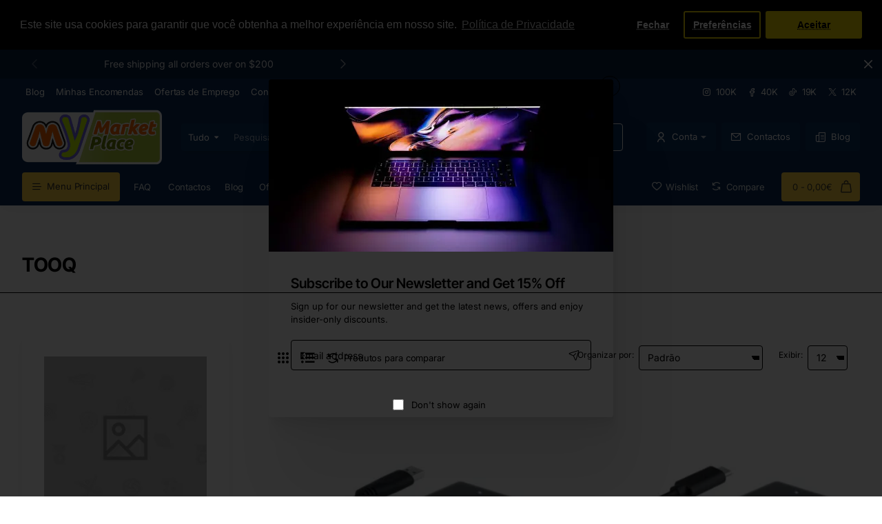

--- FILE ---
content_type: text/html; charset=utf-8
request_url: https://www.my-marketplace.pt/index.php?route=extension/module/isenselabs_gdpr/cookie_consent_bar
body_size: 2002
content:
 
	<!--Cookie Consent Bar by iSenseLabs GDPR Extension-->
	<script>
		window.dataLayer = window.dataLayer || [];
		function gtag(){dataLayer.push(arguments);}

		var analytics_cookies_disable = '_ga,_gid,_gat,__atuvc,__atuvs,__utma,__cfduid';
		var marketing_cookies_disable = '_gads,IDE,test_cookie,fr,tr,collect,GPS,PREF,BizoID';
		var disabled_cookie_sets = '';
		var url_variations = JSON.parse('[".www.my-marketplace.pt","www.my-marketplace.pt",".my-marketplace.pt","my-marketplace.pt"]');
		var disable_marketing = false;
		var disable_analytics = false;
		
		var set_gdpr_handlers = function(){
			 
			$('body').delegate('a.cc-btn.cc-allow', 'click', function(e) {
				$.get('https://www.my-marketplace.pt/index.php?route=extension/module/isenselabs_gdpr/accept_pp_from_ccb');
				var CookiesDisabled = '';
				CookiesDisabled = Cookies.get('cookieconsent_preferences_disabled');
				if (CookiesDisabled) {
					if (CookiesDisabled.indexOf('analytics') >= 0) disable_analytics = true;
					if (disabled_cookie_sets.indexOf('marketing') >= 0) disable_marketing = true;

					gtag('consent', 'update',{
						'ad_storage': disable_marketing ? 'denied' : 'granted',
						'ad_personalization': disable_marketing ? 'denied' : 'granted',
						'ad_user_data': disable_marketing ? 'denied' : 'granted',
						'analytics_storage': disable_analytics ? 'denied' : 'granted',
						'functionality_storage': 'granted',
						'personalization_storage': 'granted',
						'security_storage': 'granted'
					});

					if (typeof fbq !== 'undefined') {
						if (disable_marketing) {
							fbq('consent', 'revoke');
						} else {
							fbq('consent', 'grant');
						}
					}
				}
			});
						$('body').delegate('a.cc-btn.cc-dismiss', 'click', function(e) {
				 
					gtag('consent', 'update',{
						'ad_storage': 'granted',
						'ad_personalization': 'granted',
						'ad_user_data': 'granted',
						'analytics_storage': 'granted',
						'functionality_storage': 'granted',
						'personalization_storage': 'granted',
						'security_storage': 'granted'
					});
					if (typeof fbq !== 'undefined') { fbq('consent', 'grant'); }
				 
			});
			
			$('body').delegate('a.cc-btn-close-settings', 'click', function(e) {
				$('.cc-settings-view').fadeOut(100);
			});
			$('body').delegate('a.cc-btn-save-settings', 'click', function(e) {
				var cookie_text = '';
				if ($('input[name="cookie_isl_analytics"]:checked').length == 0) {
					cookie_text += 'analytics,';
				}
				if ($('input[name="cookie_isl_marketing"]:checked').length == 0) {
					cookie_text += 'marketing,';
				}
				Cookies.set('cookieconsent_preferences_disabled', cookie_text, { expires: 365 });
				$('.cc-settings-view').fadeToggle(100);
			});
		};
		
		function maintainCookies() {
			if (disabled_cookie_sets.indexOf('marketing') >= 0) disable_marketing = true;
			if (disabled_cookie_sets.indexOf('analytics') >= 0) disable_analytics = true;
			$.each(Cookies.get(), function(i, item) {
				if (disable_analytics && (analytics_cookies_disable.indexOf(i) >= 0)) {
					$.each(url_variations, function(ai, asite) {
						clearCookie(i,asite,'/');
					});
				}
				if (disable_marketing && (marketing_cookies_disable.indexOf(i) >= 0)) {
					$.each(url_variations, function(mi, msite) {
						clearCookie(i,msite,'/');
					});
				}
			});
			return true;
		}
		
		var cc_popup;
		$(document).ready(function(){
			cookieconsent.initialise({
			   
			   
			  "position": "top",
			  "static": true,
			   
			  "palette": {
				"popup": {
				  "background": "#000000",
				  "text": "#ffffff"
				},
				"button": {
				  "background": "#f1d600",
				  "text": "#000000"
				}
			  },
			  "type": "opt-in",
              "revokeBtn": "<div class='cc-revoke {{classes}}'>Cookie Bar</div>",
			   
			  "alwaysShow": false,  
			   
			   
			  "content": {
				"message": "Este site usa cookies para garantir que você obtenha a melhor experiência em nosso site.",
				"allow": "Aceitar",
				"dismiss": "Fechar",
				"settings": "Preferências",
				 
				"link": "Política de Privacidade",
				"href": "https://www.my-marketplace.pt/index.php?route=information/information&amp;information_id=3"
				 
			  }
			}, function (popup) {
				cc_popup = popup;
			}, function (err) {
				console.log(err);
			});
			
			var html_cookie_settings = '<div id="cookieconsent:settings" class="cc-settings-view"><div class="cc-settings-dialog"><span class="cookie_settings_header">Escolha o tipo de cookies que você aceita usar</span><br /><br /><label><input type="checkbox" checked="checked" disabled="disabled" value="functional" /> Cookies estritamente necessários</label><br />Esses cookies são necessários para o funcionamento do site e não podem ser desativados. Esses cookies são definidos apenas em resposta a ações feitas por você, como idioma, moeda, sessão de login, preferências de privacidade. Você pode configurar seu navegador para bloquear esses cookies, mas nosso site pode não funcionar.<br /><br /><label><input type="checkbox" checked="checked" name="cookie_isl_analytics" value="analytics" /> Análise e estatísticas</label><br />Esses cookies nos permitem medir o tráfego de visitantes e ver as fontes de tráfego, coletando informações em conjuntos de dados. Eles também nos ajudam a entender quais produtos e ações são mais populares do que outros.<br /><br /><label><input type="checkbox" checked="checked" name="cookie_isl_marketing" value="marketing" /> Marketing e Retargeting</label><br />Esses cookies geralmente são definidos por nossos parceiros de marketing e publicidade. Eles podem ser usados por eles para criar um perfil de seu interesse e, posteriormente, mostrar anúncios relevantes. Se você não permitir esses cookies, não verá anúncios direcionados aos seus interesses.<br /><br /><div class="cc-compliance cc-highlight"><a class="cc-btn cc-btn-close-settings">Fechar</a>&nbsp;&nbsp;<a class="cc-btn cc-btn-save-settings">Salvar alterações</a></div></div></div>';
			$('body').append(html_cookie_settings);
			set_gdpr_handlers();
			maintainCookies();
		});

	</script>
	
	<style>.cc-btn {}
.cc-dismiss {}
.cc-settings {}
.cc-allow {}
.cc-message {}
.cc-link {}
.cc-window {}
.cc-close {}
.cc-revoke {}
.cc-settings-view {}
.cc-settings-dialog {}
.cc-btn-close-settings {}
.cc-btn-save-settings {}div.cc-window {opacity:1}</style>

--- FILE ---
content_type: text/css
request_url: https://www.my-marketplace.pt/catalog/view/javascript/me_bundle/style.css?v=c41fedf8
body_size: 942
content:
.me_bundle {
	background: #f7f7f7;
    border: 1px solid #ddd;
    border-radius: 10px;
    padding: 20px;
    margin-bottom: 30px;
}
.me_bundle_desc h3 {
	margin-top: 0;
}
.me_bundle_product {
	display: flex;
}
.me_bundle_product_thumb {
	flex: 50%;
    text-align: center;
    background: #fff;
    position: relative;
    border-radius: 10px;
    margin-bottom: 20px;
    margin-top: 10px;
    padding: 10px;
    margin-right: 10px;
    border: 1px solid #eee;
}
.me_bundle_product_thumb:last-child {
	margin-right: 0;
}
.me_bundle_product_thumb h4 {
    font-weight: bold;
    font-size: 13px;
}
.me_bundle_plus:before {
	content: "+";
	position: absolute;
	width: 40px;
    height: 40px;
    font-size: 30px;
    background: #2f2f2f;
    color: #fff;
    border-radius: 50%;
    display: flex;
    align-items: center;
    justify-content: center;
    transform: translate(-50%,-50%);
    top: 50%;
    left: -5px;
}
.me_bundle_total_price {
	display: flex;
	gap: 10px;
	margin-bottom: 10px;
}
.me_bundle_total_price div {
	/*flex: 1 0 auto;*/
	width: 100%;
    max-width: calc(25% - 5px);
}

.me_bundle_div {
	background: #fff;
	border-radius: 4px;
	padding: 5px;
	font-weight: 600;
	border: 1px solid #eee;
	text-align: center;
	font-size: 17px;
}
.me_bundle_div:last-child {
	margin-right: 0;
}

.me_bundle_total {
	color: red;
}
.me_bundle_save {
	color: green;
}
.me_bundle_price {
	color: #000;
}
.me_bundle_cart .btn-primary.btn {
	padding: 10px 12px!important;
    font-size: 20px!important;
    line-height: 40px!important;
}
.me_bundle_cart .btn i {
	font-size: 20px;
}
.me_bundle_product_thumb .price {
	color: #444;
	font-size: 14px;
}
.me_bundle_product_thumb .price-new {
	font-weight: 600;
}
.me_bundle_product_thumb .price-old {
	color: #999;
	text-decoration: line-through;
	margin-left: 10px;
}
.me_bundle_product_thumb .price-tax {
	color: #999;
	font-size: 12px;
	display: block;
}
.mebundleclockdiv{
    font-family: sans-serif;
    color: #2f2f2f;
    font-weight: 100;
    text-align: center;
    font-size: 20px;
    float: right;
}

.mebundleclockdiv > div{
    padding: 5px 8px;
    display: inline-block;
      border-radius: 3px;
    background: rgba(221,14,28,1);
    color: #fff;
    border: 1px solid rgba(221,14,28,1);
}

.mebundleclockdiv div > span{
    padding: 0;
    display: inline-block;
    float: left;
}

.mesmalltext{
    float: right;
}
.dcaption{
	padding:10px;
}
.btn-bundle-option,.btn-bundle-option:hover {
	background: #f89406;
    color: #fff;
    padding: 5px 8px;
    border-radius: 4px;
    font-weight: 600;
    margin-bottom: 5px;
    display: inline-block;
    cursor: pointer;
}
.me_bundle .alert {
	margin-bottom: 0;
}

.bundle-subcategory li a {
	display: block;
	border: 1px solid #ddd;
	border-radius: 4px;
	padding: 5px;
	color: #2f2f2f;
	font-weight: 600;
}
.me_bundle_product_thumb.swiper-slide {
	flex:none;
	margin:0;
	margin-bottom: 20px;
    margin-top: 10px;
}
.me_bundle_product.swiper-viewport {
	border: none;
    background: none;
    box-shadow:none;
    margin:0;
} 
@media(max-width: 767px) {
	.me_bundle_product {
    	display: block;
	}
	.me_bundle_total_price {
		display: block;
	}
	.me_bundle_total_price div {
		max-width: 100%;
		margin-bottom: 10px;
	}
	.me_bundle_plus:before {
	    transform: translate(-50%,-50%);
	    top: -12px;
	    left: 50%;
	    right: 50%;
	}
	.me_bundle {
		text-align: center;
	}
	.mebundleclockdiv {
		float: none;
	}
	.me_bundle_product.swiper-viewport .me_bundle_plus:before {
		transform:translateY(-50%);
		top: 35%;
        left: -30px;
        right: auto;
	}
}
.bundle-dis-label {
	width: 60px;
    background: rgba(221, 14, 28, 1);
    color: #fff;
    border-radius: 4px;
    position: absolute;
    right: 5px;
    top: 5px;
}
#me-bundle-product-options .checkbox {
	width:auto;
}

--- FILE ---
content_type: text/css
request_url: https://www.my-marketplace.pt/catalog/view/theme/default/flipbook_assets/css/flipbookeasy.min.css
body_size: 4962
content:
.feasy-abs-center{top:50%;left:50%;position:absolute;-webkit-transform:translate(-50%,-50%);-moz-transform:translate(-50%,-50%);-ms-transform:translate(-50%,-50%);transform:translate(-50%,-50%)}.feasy-abs-h-center{position:absolute;left:50%;-webkit-transform:translate(-50%);-moz-transform:translate(-50%);-ms-transform:translate(-50%);transform:translate(-50%)}.feasy-container{min-height:320px;background:no-repeat 50%;background-size:cover;width:100%;position:relative;image-rendering:auto;direction:ltr}.feasy-container.feasy-transparent:not(.feasy-fullscreen){background:transparent!important}.feasy-container.feasy-custom-fullscreen.feasy-fullscreen{position:fixed!important;top:0!important;left:0!important;right:0!important;bottom:0!important;margin:0!important;border:0!important;z-index:999999}.feasy-container .loading-info{position:absolute;top:100%;margin-top:20px;margin-left:5px;padding:6px 20px;background-color:rgba(0,0,0,.09);font-style:italic;border-radius:5px;font-size:11px;max-height:30px;color:#fff;max-width:200px;transform:translateX(-50%);-moz-transform:translateX(-50%);-ms-transform:translateX(-50%);-webkit-transform:translateX(-50%);left:50%;opacity:.7;transition:0.3s top ease;-webkit-transition:0.3s top ease}.loading-info.feasy-old-browser{color:gray;background-color:white;opacity:.9;text-align:center;max-height:none}.loading-info.feasy-old-browser a{font-weight:700;font-style:normal;text-transform:uppercase;color:#2196F3;display:block;text-decoration:underline;margin:10px 0 0}.feasy-container.feasy-init .loading-info{top:50%}.feasy-3dcanvas{position:absolute;z-index:1;right:0}.feasy-rtl .feasy-3dcanvas{right:auto;right:initial;left:0}.feasy-container a{outline:none;text-decoration:none;box-shadow:none}.feasy-container.feasy-zoom-enabled canvas.feasy-3dcanvas,.feasy-container.feasy-zoom-enabled .feasy-book-stage{cursor:move;cursor:-webkit-grab}.feasy-container:before,.feasy-container:after{content:" ";transition:0.3s 0.1s opacity;-webkit-transition:0.3s 0.1s opacity;opacity:0;height:50px;width:50px;left:50%;top:50%;font-size:12px;margin:-45px -25px -25px;box-sizing:border-box;position:absolute;pointer-events:none}.feasy-container.feasy-loading:before,.feasy-container.feasy-loading:after{content:" ";z-index:100;opacity:1}.feasy-container.feasy-loading:after{content:" ";background-image:url(../images/loading.gif);background-repeat:no-repeat;background-size:32px;background-position:50%}.feasy-container.feasy-loading:before{background-color:white;-webkit-border-radius:50px;-moz-border-radius:50px;border-radius:50px;border:1px solid rgba(150,150,150,.2)}.feasy-book-stage{position:absolute;overflow:hidden;right:0;bottom:0;z-index:1;top:0;left:0;filter:blur(0);-webkit-filter:blur(0);padding:30px 50px 70px}.feasy-container.feasy-xs .feasy-book-stage{padding-left:20px;padding-right:20px}.feasy-container.feasy-sidemenu-open .feasy-book-stage{padding-left:230px;padding-right:10px}.feasy-container.feasy-sidemenu-open>.feasy-ui-btn.feasy-ui-prev{left:220px}.feasy-rtl.feasy-container.feasy-sidemenu-open>.feasy-ui-btn.feasy-ui-prev{left:0}.feasy-rtl.feasy-container.feasy-sidemenu-open>.feasy-ui-btn.feasy-ui-next{right:220px}.feasy-book-stage.feasy-zoom-enabled{cursor:move}.feasy-page-front:before,.feasy-page-back:before{content:" "}.feasy-book-page .feasy-page-front:before{background-image:-webkit-linear-gradient(right,rgba(0,0,0,.25),rgba(0,0,0,.2) 10%,rgba(0,0,0,.15) 25%,rgba(0,0,0,0) 70%);background-image:-moz-linear-gradient(right,rgba(0,0,0,.25),rgba(0,0,0,.2) 10%,rgba(0,0,0,.15) 25%,rgba(0,0,0,0) 70%);background-image:-ms-linear-gradient(right,rgba(0,0,0,.25),rgba(0,0,0,.2) 10%,rgba(0,0,0,.15) 25%,rgba(0,0,0,0) 70%)}.feasy-book-page .feasy-page-back:before{background-image:-webkit-linear-gradient(left,rgba(0,0,0,.25),rgba(0,0,0,.15) 15%,rgba(255,255,255,.07),rgba(255,255,255,0));background-image:-moz-linear-gradient(left,rgba(0,0,0,.25),rgba(0,0,0,.15) 15%,rgba(255,255,255,.07),rgba(255,255,255,0));background-image:-ms-linear-gradient(left,rgba(0,0,0,.25),rgba(0,0,0,.15) 15%,rgba(255,255,255,.07),rgba(255,255,255,0))}.feasy-book-wrapper,.feasy-page-wrapper,.feasy-book-page,.feasy-page-content,.feasy-page-front:before,.feasy-page-wrapper:after,.feasy-page-back:before,.feasy-page-content:after,.feasy-page-effects,.feasy-page-effects:before,.feasy-page-effects{position:absolute;height:100%;display:block;top:0}.feasy-page-content,.feasy-book-page{width:100%}.feasy-book-wrapper{position:relative;margin:0 auto;transition:0.3s left;-webkit-transition:0.3s left;left:0}.feasy-zoom-enabled .feasy-book-wrapper{transition:none;-webkit-transition:none}.feasy-loading.feasy-container .feasy-book-wrapper{left:100%}.feasy-book-wrapper.close-right{left:25%}.feasy-book-wrapper.close-left{left:-25%}.feasy-book-shadow{position:absolute;z-index:-1;height:100%;-webkit-box-shadow:0 0 10px rgba(0,0,0,.3);-moz-box-shadow:0 0 10px rgba(0,0,0,.3);-ms-box-shadow:0 0 10px rgba(0,0,0,.3);box-shadow:0 0 10px rgba(0,0,0,.3)}.feasy-book-wrapper .feasy-book-side-buttons{position:absolute;left:100%;width:40px;opacity:.3;height:100%;cursor:pointer;z-index:30;-webkit-border-radius:0 20px 20px 0;-moz-border-radius:0 20px 20px 0;border-radius:0 20px 20px 0}.feasy-book-prev-button.feasy-book-side-buttons{-webkit-border-radius:20px 0 0 20px;-moz-border-radius:20px 0 0 20px;border-radius:20px 0 0 20px}.feasy-book-wrapper .feasy-book-side-buttons:hover{opacity:.5;background-color:rgba(0,0,0,.18)}.feasy-book-wrapper .feasy-book-prev-button{right:100%;left:auto;left:initial}.feasy-book-wrapper .feasy-book-side-buttons:before{position:absolute;font-size:30px;-webkit-transform:translate(-50%,-50%);-moz-transform:translate(-50%,-50%);-ms-transform:translate(-50%,-50%);transform:translate(-50%,-50%);left:50%;top:50%}.feasy-page-wrapper{overflow:hidden}.feasy-hard-page .feasy-page-wrapper{width:100%!important;height:100%!important;overflow:visible;transform-style:preserve-3d;-webkit-transform-origin:0 50% 0;-moz-transform-origin:0 50% 0;-ms-transform-origin:0 50% 0;transform-origin:0 50% 0}.feasy-book-page.feasy-flipping,.feasy-book-page.feasy-folding{box-shadow:-2px 0 10px rgba(0,0,0,0)}.feasy-book-page.feasy-left-side{left:0;-webkit-transform-origin:right;-moz-transform-origin:right;-ms-transform-origin:right;transform-origin:right}.feasy-book-page.feasy-right-side{left:50%;-webkit-transform-origin:left;-moz-transform-origin:left;-ms-transform-origin:left;transform-origin:left}.feasy-book-page.feasy-right-side + .feasy-page-wrapper.feasy-right-side{z-index:-1}.feasy-book-page .feasy-page-front,.feasy-book-page .feasy-page-back{width:100%;background-size:100.5% 100%;background-size:100% 100%;height:100%;background-color:white;position:absolute;box-sizing:border-box}.feasy-page-back>canvas,.feasy-page-front>canvas{width:100%;position:relative;z-index:-1}.feasy-quick-turn:before{opacity:0}.feasy-book-page.feasy-flipping.feasy-left-side:before{background-image:-webkit-linear-gradient(left,rgba(0,0,0,0),rgba(0,0,0,.1));background-image:-moz-linear-gradient(left,rgba(0,0,0,0),rgba(0,0,0,.1));width:10px;left:-10px}.feasy-book-page{width:50%}.feasy-book-page.feasy-flipping,.feasy-book-page.feasy-folding{z-index:200!important}.feasy-page-content{background-size:100.25%!important;background-repeat:no-repeat!important;transition-property:transform;-webkit-transition-property:-webkit-transform;width:100%;overflow:hidden}.feasy-book-page.feasy-left-side .feasy-page-front{z-index:2}.feasy-book-page.feasy-left-side .feasy-page-back{z-index:1}.feasy-book-page.feasy-left-side.feasy-folding:not(.feasy-hard-page) .feasy-page-back{z-index:3}.feasy-book-page.feasy-right-side .feasy-page-front{top:0;left:0;z-index:0}.feasy-book-page,.feasy-page-front,.feasy-page-back,.feasy-page-fold-inner-shadow,.feasy-page-fold-outer-shadow,.feasy-page-wrapper{position:absolute;-webkit-transform-origin:0 0 0;-moz-transform-origin:0 0 0;-ms-transform-origin:0 0 0;transform-origin:0 0 0}.feasy-page-front,.feasy-page-back{overflow:hidden}.feasy-page-fold-outer-shadow{z-index:-1;width:100%;height:100%}.feasy-page-fold-inner-shadow{position:absolute;z-index:5;display:none}.feasy-book-page.feasy-folding .feasy-page-fold-inner-shadow{display:block}.feasy-book-page.feasy-right-side .feasy-page-back{left:0;z-index:1}.feasy-book-page.feasy-right-side.feasy-folding .feasy-page-front{z-index:2}.feasy-page-wrapper.feasy-right-side .feasy-page-back{left:100%;z-index:1;overflow:hidden}.feasy-hard-page .feasy-page-front,.feasy-hard-page .feasy-page-back{-webkit-backface-visibility:hidden;-moz-backface-visibility:hidden;-ms-backface-visibility:hidden;backface-visibility:hidden}.feasy-hard-page.feasy-right-side .feasy-page-front{-webkit-transform-origin:right 50%;-moz-transform-origin:right 50%;-ms-transform-origin:right 50%;transform-origin:right 50%;z-index:3!important}.feasy-hard-page.feasy-left-side .feasy-page-front{-webkit-transform-origin:right 50%;-moz-transform-origin:right 50%;-ms-transform-origin:right 50%;transform-origin:right 50%}.feasy-hard-page.feasy-right-side .feasy-page-back{-webkit-transform-origin:left 50%;-moz-transform-origin:left 50%;-ms-transform-origin:left 50%;transform-origin:left 50%;z-index:3}.feasy-hard-page.feasy-left-side .feasy-page-back{-webkit-transform-origin:left 50%;-moz-transform-origin:left 50%;-ms-transform-origin:left 50%;transform-origin:left 50%}.feasy-page-front:before,.feasy-page-back:before{width:20%;z-index:5;pointer-events:none}.feasy-page-front:before{right:0}.feasy-page-wrapper.feasy-right-side.feasy-flipping{z-index:4}.feasy-ui{height:60px;padding:20px 16px 0}.feasy-ui-wrapper,.feasy-ui-btn{color:#888;vertical-align:top;background-color:#f7f7f7;box-sizing:border-box;text-align:center}.feasy-ui-wrapper{box-shadow:0 1px 4px rgba(0,0,0,.3);background-color:#f7f7f7;position:absolute}.feasy-share-wrapper{z-index:2;position:absolute;top:0;bottom:0;right:0;left:0;background-color:rgba(0,0,0,.35);display:none}.feasy-share-box{position:absolute;top:50%;width:280px;-webkit-transform:translateX(-50%) translateY(-50%);-moz-transform:translateX(-50%) translateY(-50%);-ms-transform:translateX(-50%) translateY(-50%);transform:translateX(-50%) translateY(-50%);left:50%;background-color:#fff;border-radius:10px;padding:10px 15px 5px;text-align:center}span.feasy-share-title{color:#777;margin-bottom:10px;display:block}.feasy-share-url{background-color:#fff;height:60px;color:#666;padding:2px 5px;-webkit-border-radius:5px;-moz-border-radius:5px;border-radius:5px;width:100%;font-size:12px;box-sizing:border-box;margin-bottom:0}.feasy-share-button{display:inline-block;text-align:center;cursor:pointer;-webkit-border-radius:50%;-moz-border-radius:50%;border-radius:50%;padding:10px;margin:3px;color:#aaa}.feasy-share-button:hover{color:#444}.feasy-ui-btn{position:relative;width:35px;right:0;height:40px;font-size:17px;cursor:pointer;z-index:2;display:inline-block;padding:12px 5px;line-height:1}.feasy-floating .feasy-ui-controls>.feasy-ui-btn:first-child{border-radius:5px 0 0 5px}.feasy-floating .feasy-ui-controls>.feasy-ui-btn:last-child{border-radius:0 5px 5px 0}.feasy-ui-btn:before{box-sizing:border-box}.feasy-ui-thumbnail,.feasy-ui-share,.feasy-ui-outline,.feasy-ui-help,.feasy-ui-sound{float:left}.feasy-ui-btn:hover{color:#00ACCE}.feasy-ui-btn.disabled,.feasy-ui-btn.disabled:hover{color:#ccc}.feasy-ui-page{padding:8px 5px 2px;font-size:12px;width:auto;width:50px;margin:0 0;border-radius:0;background-color:rgba(0,0,0,.03)}.feasy-ui-page input{width:100%;background-color:transparent;height:25px;margin:0;padding:0!important;border:1px solid rgb(143,143,143);text-align:center;vertical-align:top;color:transparent;font-size:14px;top:0;box-sizing:border-box;z-index:-1;display:inline-block;opacity:0}.feasy-ui-page input:focus{z-index:2;opacity:1;color:inherit}.feasy-ui-page input:focus + label{opacity:0;display:none}.feasy-ui-page label{position:absolute;height:30px;width:100%;display:block;top:0;padding-top:14px;line-height:1.1em;color:#999;font-size:13px;font-weight:400;left:0;cursor:pointer;background-color:transparent;z-index:1;box-sizing:border-box}.feasy-ui-share{float:left}.feasy-ui-fullscreen{bottom:0}.feasy-ui-zoom{top:24px;height:60px;right:24px;width:30px;display:none;-webkit-border-radius:3px;-moz-border-radius:3px;border-radius:3px}.feasy-ui-sidemenu-close{position:absolute;top:10px;right:-32px;font-size:14px;width:32px;height:35px;cursor:pointer;padding:10px 0;background:inherit;border-radius:0 5px 5px 0;z-index:-1;transition:0.5s ease;-webkit-transition:0.5s ease}.feasy-ui-controls{bottom:0;width:100%;height:40px;padding:0;-webkit-touch-callout:none;-webkit-user-select:none;-moz-user-select:none;-ms-user-select:none;user-select:none;z-index:4;display:block}.feasy-floating .feasy-ui-controls{bottom:10px;width:auto;width:intial;-webkit-transform:translateX(-50%);-moz-transform:translateX(-50%);-ms-transform:translateX(-50%);transform:translateX(-50%);left:50%;margin:0 auto;display:table;display:flex;border-radius:5px}.feasy-floating.feasy-controls-top .feasy-ui-controls{bottom:auto;bottom:intial;top:10px}.feasy-floating.feasy-controls-hide .feasy-ui-controls{display:none}.feasy-ui-wrapper.feasy-ui-controls .feasy-ui-btn{float:none}.feasy-ui-size{bottom:24px;height:60px;right:24px}.feasy-ui-zoom:before,.feasy-ui-size:before{height:0;border-bottom:1px solid;content:" ";right:5px;opacity:.3;display:block;position:absolute;top:30px;left:5px;z-index:2}.feasy-ui-zoomin{top:0}.feasy-ui-zoomout{bottom:0}.feasy-ui-next{right:24px;right:0;border-radius:0}.feasy-container.feasy-floating>.feasy-ui-next{right:8px}.feasy-container.feasy-floating>.feasy-ui-prev{left:2px}.feasy-container>.feasy-ui-next,.feasy-container>.feasy-ui-prev{margin-top:-5px;-webkit-transform:translateY(-50%);-moz-transform:translateY(-50%);-ms-transform:translateY(-50%);transform:translateY(-50%);top:50%;position:absolute;opacity:.3;background-color:transparent;height:auto;height:initial;font-size:36px;color:#000;width:auto;text-align:center;width:initial}.feasy-container>.feasy-ui-next:hover,.feasy-container>.feasy-ui-prev:hover{opacity:.7}.feasy-container.feasy-floating>.feasy-ui-next,.feasy-container.feasy-floating>.feasy-ui-prev{border-radius:50%;width:40px}.feasy-ui-prev{left:0;right:auto;border-radius:0}.feasy-ui-alt{position:relative!important;right:auto;right:initial;left:auto;left:initial;box-shadow:none!important}.feasy-ui-alt.feasy-ui-next{border-right:1px solid #ddd}.feasy-ui-btn.feasy-active{color:#00ACCE;background-color:#e7e7e7}.feasy-ui-fit{display:none}.feasy-ui-zoomin,.feasy-ui-zoomout,.feasy-ui-fullscreen,.feasy-ui-more{float:right}.feasy-ui-fit{top:0}.feasy-ui-more .more-container{display:none;position:absolute;bottom:100%;margin-bottom:8px!important;right:10px;background-color:#f7f7f7;z-index:20;border-radius:5px;box-shadow:0 -1px 3px rgba(0,0,0,.2)}.feasy-controls-top .feasy-ui-more .more-container{bottom:auto;bottom:initial;margin-top:8px!important;top:100%;box-shadow:0 1px 3px rgba(0,0,0,.2)}.more-container:before{content:" ";position:absolute;border:solid transparent;border-width:7px;border-top-color:#eee;height:0;width:0;bottom:-14px;right:13px;margin-right:-8px;pointer-events:none}.feasy-controls-top .more-container:before{border:solid transparent;border-bottom-color:#eee;border-width:7px;top:-14px}.more-container .feasy-ui-btn{width:auto;width:initial;width:170px;text-align:left;padding:8px 10px;height:36px;border-top:1px solid #e4e4e4;border-radius:0}.more-container .feasy-ui-btn:hover{background-color:#eee}.more-container>.feasy-ui-btn:first-child{border-radius:5px;border-top:none}.more-container>.feasy-ui-btn:last-child{border-radius:0 0 5px 5px}.more-container .feasy-ui-btn:before{position:absolute;top:11px;font-size:14px}.feasy-ui-btn span{display:none}.more-container .feasy-ui-btn span{font-size:12px;padding-left:20px;vertical-align:middle;display:inline-block}.feasy-ui-more.feasy-active .more-container{display:block}.annotationLayer section,.annotationDiv section,.customLinkAnnotation,.customHtmlAnnotation,.customVideoAnnotation,.linkAnnotation,.highlightAnnotation,.popupAnnotation{position:absolute;z-index:5;cursor:pointer;pointer-events:all}.annotationDiv .popupWrapper{position:absolute;width:20em}.annotationDiv .popup{position:absolute;z-index:200;max-width:20em;background-color:#FF9;box-shadow:0 2px 5px #333;border-radius:2px;padding:.6em;margin-left:5px;cursor:pointer;word-wrap:break-word}.annotationDiv .popup h1{font-size:1em;border-bottom:1px solid #000;padding-bottom:.2em}.annotationDiv .popup p{padding-top:.2em}.annotationDiv .highlightAnnotation,.annotationDiv .underlineAnnotation,.annotationDiv .squigglyAnnotation,.annotationDiv .strikeoutAnnotation,.annotationDiv .fileAttachmentAnnotation{cursor:pointer}.annotationDiv .textAnnotation img{position:absolute;cursor:pointer}section.linkAnnotation a{display:block;height:100%}section.linkAnnotation a,a.linkAnnotation,a.customLinkAnnotation,.customHtmlAnnotation,.customVideoAnnotation{background-color:transparent;background-color:rgb(255,255,0);opacity:.1}section.linkAnnotation a:hover,a.linkAnnotation:hover,.highlightAnnotation:hover,a.customLinkAnnotation:hover{opacity:.4;border-color:transparent;background-color:#2196F3}.annotationDiv{position:absolute;top:0;left:0;bottom:0;right:0;overflow:hidden}section.linkAnnotation a .annotationLayer>a{display:block;position:absolute;height:100%;cursor:pointer;box-sizing:border-box}.feasy-page-loading:after,.feasy-page-loading:before{content:" ";height:44px;width:44px;position:absolute;top:50%;left:50%;margin:-22px -22px}.feasy-page-loading:before{background-color:white;-webkit-border-radius:50px;-moz-border-radius:50px;border-radius:50px;box-sizing:border-box}.feasy-page-loading:after{background-image:url(../images/loading.gif);background-repeat:no-repeat;background-position:center;background-size:22px}.feasy-thumb-container .feasy-vrow{height:124px;left:0;width:90%;margin:10px auto;background-position:50%;cursor:pointer;background-repeat:no-repeat;right:0;border-radius:5px}.feasy-thumb-container .feasy-vrow:before{content:"";background-image:url(../images/loading.gif);background-size:22px;height:22px;width:22px;display:block;top:60px;margin:0 auto;position:relative;z-index:0}.feasy-thumb-container .feasy-vrow:hover{background-color:#bbb}.feasy-floating .feasy-thumb-container .feasy-vrow:hover{background-color:#ccc;opacity:1}.feasy-thumb-container .feasy-vrow.feasy-thumb-loaded{background-size:contain}.feasy-thumb-container .feasy-vrow.feasy-thumb-loaded:before{display:none}.feasy-vrow>div{height:20px;background-color:rgba(170,170,170,.54);width:40px;margin:0 auto}.feasy-sidemenu{float:left;width:220px;height:auto!important;position:absolute!important;top:0;z-index:3;transition:0.5s transform ease;-webkit-transition:0.5s -webkit-transform ease;transform:translateX(-100%);-webkit-transform:translateX(-100%);-moz-transform:translateX(-100%);-ms-transform:translateX(-100%);left:-50px;background-color:rgba(238,238,238,.9)}.feasy-rtl .feasy-sidemenu{left:auto;left:initial;transform:translateX(100%);-webkit-transform:translateX(100%);-moz-transform:translateX(100%);-ms-transform:translateX(100%);right:-50px;direction:rtl}.feasy-thumb-container{text-align:center}.feasy-outline-container{color:#666;font-size:12px}.feasy-outline-wrapper,.feasy-thumb-wrapper{position:absolute!important;top:0;bottom:0;left:0;right:0;height:auto!important;box-shadow:1px 0 4px rgba(102,102,102,.38)}.feasy-outline-wrapper{overflow:auto;padding:10px 10px 5px 10px}.feasy-floating .feasy-outline-container,.feasy-floating .feasy-thumb-container{bottom:0}.feasy-sidemenu.feasy-sidemenu-visible{display:block;transform:translateX(0);-ms-transform:translateX(0);-moz-transform:translateX(0);-webkit-transform:translateX(0);left:0}.feasy-outline-toggle{cursor:pointer;float:left;width:18px;padding:5px 0;margin-left:-18px;text-align:center}.feasy-outline-toggle.feasy-outlines-hidden~.feasy-outline-items{display:none}.feasy-outline-items>.feasy-outline-item{margin-left:18px}.feasy-outline-item a:hover,.feasy-outline-toggle:hover{background-color:#e7e7e7}.feasy-outline-item a{color:inherit!important;text-decoration:none!important;display:block;padding:5px 0 5px 5px;overflow:hidden;text-overflow:ellipsis;border:none!important;box-shadow:none!important}.feasy-outline-toggle:before{content:"\e64b";font-size:10px;font-family:'themify'}.feasy-outline-toggle.feasy-outlines-hidden:before{content:"\e649"}.feasy-lightbox-wrapper{position:fixed!important;top:0;bottom:0;right:0;height:auto!important;left:0;background-color:white;z-index:99999}.feasy-lightbox-controls{float:right;padding:5px;z-index:1000;position:relative}.feasy-lightbox-close{float:right;height:40px;text-align:center;font-size:50px;cursor:pointer;color:#444;border-radius:50%;border-color:transparent;width:40px;background-color:transparent;transition:0.2s;-webkit-transition:0.2s}.feasy-lightbox-close:hover{color:white;background-color:rgba(0,0,0,.21);border-color:black}.feasy-lightbox-close:before{top:50%;position:absolute;-webkit-transform:translate(-50%,-50%);-moz-transform:translate(-50%,-50%);-ms-transform:translate(-50%,-50%);transform:translate(-50%,-50%);left:50%;font-size:24px}.feasy-lightbox-wrapper .feasy-container{position:absolute!important;width:100%;top:0;bottom:0;height:auto!important}.feasy-container.feasy-xs .feasy-ui-controls .feasy-ui-btn.feasy-ui-page{display:none!important}._feasy_button,._feasy_thumb{-webkit-box-sizing:border-box;-moz-box-sizing:border-box;box-sizing:border-box;display:inline-block;position:relative;cursor:pointer}._feasy_button{padding:5px 15px;background-color:#444;background:#0085ba;color:white;font-size:14px;border-color:#0073aa #006799 #006799;cursor:pointer;border-width:1px;border-style:solid;-webkit-appearance:none;-webkit-border-radius:3px;border-radius:3px;white-space:nowrap}._feasy_thumb{border:none;width:200px;height:250px;text-align:center}._feasy_thumb{cursor:pointer;box-shadow:0 1px 2px rgba(0,0,0,.22);display:inline-block;-webkit-transform-style:flat;-moz-transform-style:preserve-3d;transform-style:preserve-3d;box-sizing:border-box;-webkit-transition:0.2s;margin:30px 10px 10px;-moz-perspective:1200px;perspective:1200px}._feasy_books ._feasy_thumb,._feasy_books .feasy-dummy{width:140px;height:200px;text-align:center;display:inline-block;position:relative;margin:20px 10px;vertical-align:top}._feasy_thumb[thumbtype="img"]{height:auto}._feasy_thumb[thumbtype="img"] img{width:100%}._feasy_book-cover{background-size:100% 100%;height:100%;width:100%;-webkit-transform-origin:left;transform-origin:left;top:0;background-color:#eee;position:absolute;overflow:hidden;-webkit-transition:0.3s;-moz-transition:0.3s;-ms-transition:0.3s;box-shadow:0 1px 2px rgba(0,0,0,.22)}._feasy_thumb ._feasy_book-title{bottom:-100%;position:absolute;width:100%;left:0;padding:5px;font-size:12px;background:rgba(1,163,163,.87);background:rgba(60,60,60,.8);box-sizing:border-box;display:block;color:white;transition:0.4s;-webkit-transition:0.4s;opacity:0}._feasy_thumb ._feasy_book-tag{float:left;padding:0 4px 20px;background-color:rgba(0,0,0,.26);text-transform:uppercase;font-size:10px;margin:-15px 0 0 2px;z-index:-1;color:rgba(255,255,255,.8);position:relative}._feasy_thumb:hover ._feasy_book-title,._feasy_thumb-not-found ._feasy_book-title{opacity:1;bottom:0}._feasy_thumb:hover ._feasy_book-cover{-webkit-transform:rotateY(-20deg) rotateZ(0deg);-moz-transform:rotateY(-20deg) rotateZ(0deg);-ms-transform:rotateY(-20deg) rotateZ(0deg);transform:rotateY(-20deg) rotateZ(0deg);box-shadow:3px 0 12px rgba(0,0,0,.6)}.feasy-webkit ._feasy_thumb:hover ._feasy_book-cover{-webkit-transform:none;-moz-transform:none;-ms-transform:none;transform:none;box-shadow:1px 0 12px rgba(0,0,0,.6)}._feasy_books{max-width:960px;margin:0 auto;text-align:center;position:relative;z-index:1;padding:20px 5px 150px}._feasy_books-break{color:rgba(255,255,255,.3);font-size:14px;letter-spacing:1px;font-weight:600;margin-top:25px;text-transform:uppercase}._feasy_books-break:after{content:" ";bottom:0;width:50px;height:1px;background-color:rgba(255,255,255,.24);display:block;margin:10px auto}.feasy-page-wrapper{-webkit-transform:translateZ(0);-moz-transform:translateZ(0);-ms-transform:translateZ(0);transform:translateZ(0)}.feasy-container ::-webkit-scrollbar{width:8px}.feasy-container ::-webkit-scrollbar-button{height:8px}.feasy-container ::-webkit-scrollbar-thumb{background:rgba(0,0,0,.3);border:0 none #fff;border-radius:100px}.feasy-container ::-webkit-scrollbar-thumb:hover{background:rgba(0,0,0,.5)}.feasy-container ::-webkit-scrollbar-thumb:active{background:rgba(0,0,0,.5)}.feasy-container ::-webkit-scrollbar-track{background:rgba(0,0,0,.2);border:0 none #fff;border-radius:100px}.feasy-container ::-webkit-scrollbar-track:hover{background:rgba(0,0,0,.2)}.feasy-container ::-webkit-scrollbar-track:active{background:rgba(0,0,0,.15)}.feasy-container ::-webkit-scrollbar-corner{background:transparent}.feasy-skipTransition{-webkit-transition:none!important;-moz-transition:none!important;-ms-transition:none!important;transition:none!important}.feasy-container.feasy-fullscreen{height:100%!important;max-height:100%!important;width:100%!important;max-width:100%!important}.feasy-container.feasy-double-internal .feasy-page-front{background-position:left;background-size:cover}.feasy-container.feasy-double-internal .feasy-page-back{background-position:right;background-size:cover}.customHtmlAnnotation iframe{position:absolute;top:0;left:0;width:100%!important;height:100%!important}.feasy-rtl .more-container .feasy-ui-btn{text-align:right;direction:rtl}.feasy-rtl .more-container .feasy-ui-btn:before{right:10px}.feasy-rtl .more-container .feasy-ui-btn span{padding:0;padding-right:20px}.feasy-rtl .feasy-outline-items>.feasy-outline-item{margin:0 18px 0 0;text-align:right;direction:rtl}.feasy-rtl .feasy-outline-toggle{float:right;margin:0 -18px 0 0}.feasy-rtl .feasy-outline-toggle.feasy-outlines-hidden:before{content:"\e64a"}.feasy-rtl .feasy-sidemenu.feasy-sidemenu-visible{left:auto;left:initial;right:0}.feasy-rtl .feasy-ui-sidemenu-close{right:auto;right:initial;left:-32px;border-radius:5px 0 0 5px}

--- FILE ---
content_type: text/css
request_url: https://www.my-marketplace.pt/catalog/view/theme/journal3/css/vendor.css
body_size: 6871
content:
/* new css 05-02-2018 */
.vendor_profile .cover-main{
	position:relative;
	margin-bottom:10px;
}
.seller li a{cursor: pointer;}
.seller .fa{margin-right:5px;}
.vendor_profile .cover-main .onhover{
	position:absolute;
	top:10%;
	right:0%;
}
.latest-seller .product-box{
    padding: 8px 6px;
   /* 02 01 2021 Remove */
    position: relative;
    display: inline-block;
}
.product-box{
    padding: 8px 6px;
    width: 24.79%;
    position: relative;
    display: inline-block;
    /*box-shadow: rgba(100, 100, 111, 0.2) 0px 7px 29px 0px;*/
}
.vendor_profile .profile{
    margin:-69px 0px 0;
    position: absolute;
    bottom: 0;
    background: rgba(0,0,0,0.5);
	min-height:150px;
}
.vendor-login .well{
    margin: 0 15px;
	min-height:260px;
}
.detail{
    float: left;
}
.onhover{
    float:right;
    margin-right: 15px;
}
.vendor_profile .profile .image{
	margin-right:15px;
    border: 2px solid #ddd;
    float: left;
    display: inline-block;
    margin-bottom: -40px;
    margin-top: -20px;
}
.vendor_profile .leftpart .btn-default{
    margin-bottom: 15px;
    color: #4c4c4c;
    background-color: #e7e7e7;
    border-color: #cccccc;
    width:100%;
    box-shadow: none;
}
.vendor_profile .btn-social .fa{
    font-size: 16px;
    padding: 11px 15px;
    border-radius: 50%;
    margin: 0 5px 0 0;
}
.vendor_profile .leftpart .fa-phone,.vendor_profile .leftpart .fa-envelope-o{font-size: 10px;}
.vendor_profile .leftpart{
    margin-top:50px;
    text-align: center;
    padding-right: 0px;
}
.vendor_profile .profile h4{
	font-size:20px;
	font-weight:400;
	color:#fff;
    margin-bottom: 7px;
}
.vendor_profile .profile .rating i{
	color:#EE7439;
	margin-right:5px;
}
.vendor_profile .profile .rating .fa-star-o{
	color:#EE7439;
}
.vendor_profile .profile ul li{
	font-size:16px;
	color:#686868;
}
.findme .map iframe{
	width: 100%;
    border-top: 1px solid #ddd;
    margin-top: 20px;
    padding-top: 20px;
    border-bottom: none;
    border-left: none;
    border-right: none;
    min-height: 300px;
}
.findme ul li{
    padding: 2px 0;
}


.findme ul {
    -webkit-column-count: 3;
    -moz-column-count: 3;
    column-count: 3;
}


.findme .label{
    display: inline-block;
    color: #000;
    font-weight: bold;
    min-width: 125px;
    font-size: 14px;
    padding: 5px;
    text-align: left;
}
.findme .findme_label{
    display: inline-block;
    color: #000;
    font-weight: bold;
    min-width: 125px;
    font-size: 14px;
    padding: 5px;
    text-align: left;
}
.vendor_profile h5{
	font-size:16px;
	color:#686868;
} 
.vendor_profile h5 i{
	font-size:24px;
	color:#000;
	margin-left:8px;
} 
.vendor_profile .nav-tabs {
	margin:0 0 15px;
    padding: 0 0 1px;
	display:block;
}
.vendor_profile .nav-tabs > li {
	float:none;
	display:inline-block;
	padding:9px 15px;
    background: #f5f5f5;
}
.vendor_profile .nav-tabs > li > a{
	border:none;
	font-weight:500;
	font-size:16px;
	color:#333;
	margin:0;
	padding: 0px;
	border-radius:0px;
	background:transparent;
	text-align:center;
}
.vendorfeatured .caption{
    min-height: auto;
}
.vendor_profile .nav-tabs > li span i{
	color:#333;
	font-size:16px;
	margin-right: 3px;
} 
.vendor_profile .nav-tabs > li.active > a span i, .vendor_profile .nav-tabs > li.active > a:hover span i, .vendor_profile .nav-tabs > li.active > a:focus span i, .vendor_profile .nav-tabs > li > a:hover span i{
	color:#fff;
} 
.vendor_profile .nav-tabs > li.active > a, .vendor_profile .nav-tabs > li.active > a:hover, .vendor_profile .nav-tabs > li.active > a:focus, .vendor_profile .nav-tabs > li > a:hover{
	border:none;
    color:#fff !important;
    background-color:#092A53 !important;
    outline: none;
} 
.vendor_profile .nav-tabs > li.active, .vendor_profile .nav-tabs > li:hover{
    background:#092A53;
	color: #fff;
}
/*.vendor_profile .nav-tabs > li.active::after {
    border-bottom: 4px transparent dashed;
    border-top: 14px solid #092A53;
    border-right: 14px solid transparent;
    border-left: 14px solid transparent;
    position: absolute;
    left: 44%;
    bottom: -16px;
    text-align: center;
    display: block;
    content: "";
}*/
.vendor_profile .tab-content{
	border:1px solid #DBDBDB;
	background:#FFF;
}
.fa-facebook{
    background: #3B5998;
    color: #fff;
}
.fa-google{
    background: #d34836;
    color: #fff;
}
/*.fa-home{
    background: #d34836;
    color: #fff;
}*/
.fa-desktop{
    background: #d34836;
    color: #fff;
    border-radius: 50%;
}
.fa-map-marker{
    background:#d68910;
    color: #fff;
}
.vendor_profile .tab-content #profiles, .vendor_profile .tab-content #about, .vendor_profile .tab-content #review, .vendor_profile .tab-content #reviews{
	padding:15px 10px 15px;
}
.vendor_profile .tab-content #profiles p, .vendor_profile .tab-content #about p{
	font-size: 14px;
    color: #686868;
    font-weight: 400;
    margin: 0;
    padding-bottom: 8px;
    margin-bottom: 10px;
    padding-left: 12px;
    padding-top: 6px;
}
.vendor_profile .tab-content #review button{
	background:#259FEC;
	color: #393939;
	padding: 8px 30px;
	font-size:14px;
	border:1px solid #51B2F0;
	margin:0 0 15px;
}
.vendor_profile .tab-content #review .link, .vendor_profile .tab-content #reviews .link{
	margin:0 -5px 10px;	
}
.vendor_profile .tab-content #review .link li, .vendor_profile .tab-content #reviews .link li{
	color: #686868;
	font-size:14px;
}
.vendor_profile .tab-content #review .link li i, .vendor_profile .tab-content #reviews .link li i{
	margin-right:5px;
}
.vendor_profile .tab-content #review .value li, .vendor_profile .tab-content #reviews .value li{
	color: #2BA9EF;
	font-size:14px;
}
.vendor_profile .tab-content #review .value i, .vendor_profile .tab-content #reviews .value i{
	color:#EE7439;
	margin-right:5px;
}
.vendor_profile .tab-content #reviews a{
	font-size:14px;
}
.vendor_profile #products .sortby{
	padding:15px;
}
.vendor_profile #products .sortby .btn-default{
	border-radius:0;
}
.vendor_profile #products .sortby .btn-default + .btn-default{
	margin-left:10px;
}
.vendor_profile #products hr{
	margin-top:0px;
}
.vendorfeatured .product-layout{
    padding: 10px;
   /*  width: calc(100% / 5 - 0.01px); */
}
.vendorfeatured .product-grid .product-thumb .caption {
    background: rgba(255, 255, 255, 1);
}
.vendorfeatured .product-grid .product-thumb .name {
    display: flex;
    width: auto;
    margin-left: auto;
    margin-right: auto;
    justify-content: center;
    margin-left: auto;
    margin-right: auto;
    padding: 10px;
    padding-bottom: 10px;
    padding-bottom: 5px;
}
.vendorfeatured .product-grid .product-thumb .price {
    display: block;
    font-family: 'Montserrat';
    font-weight: 400;
    font-size: 16px;
    width: auto;
    margin-left: auto;
    margin-right: auto;
    padding:5px 0 8px;
    border-top: 1px solid rgba(223, 231, 247, 1);
    text-align: center;
}
.vendorfeatured .product-grid .product-thumb .buttons-wrapper {
    position: static;
    width: auto;
    overflow: visible;
    order: initial;
    margin-top: auto;
    transform: none;
}
.vendorfeatured .product-grid.product-grid .product-thumb .buttons-wrapper .button-group {
    position: static;
    opacity: 1;
    visibility: visible;
    transform: none;
    background: rgba(237, 242, 254, 1);
    padding: 10px;
    justify-content:center;
}
.products-filter{padding: 16px 15px;margin-top:0px;}
/*.vendor_profile #products .product-thumb .caption button{
	width:100%;
	color:#fff;
	font-size:14px;
	background:#2BA9EF;
	border:none;
	padding:10px 20px;
	border-radius:4px;
	margin-bottom:10px;
}*/
/* new css 05-02-2018 */
.seller-info, .enquire{
	width: 100%;
	border: solid 1px #ddd;
}	
.seller-info h2, .contctseller h2{
	font-size: 18px;
	text-align: center;
	margin-top: 0px; 
	background: #ddd;
	padding: 10px;
	margin-bottom:0px;
}
.seller-info .seller-details, .enquire{
	width:100%;
	padding:15px 0px;
	text-align: center;
}
.seller-info .seller-details img{
	border:1px solid #ddd;
	margin: 0 auto;
	
}
.seller-info .seller-details h3 {
    font-size: 18px;
	margin: 15px 0px 20px;
}
.seller-info .seller-details .rating{
	margin: 0 0 10px;
}
.seller-info .seller-details p{
	font-size:12px;
}
.seller-info .seller-details .contacbtn{
	padding: 10px 20px;
    background: #1f90bb;
    text-decoration: none;
    border: none;
    border-radius: 0;
    text-shadow: none;
}
.seller-info .seller-details .contacbtn a{
	font-size:12px;
    color:#fff;    
}
.vendorregister{
	margin-top:20px;
}
.roundborder{
	border-radius: 50%;
}
.rectborder{
	border-radius: 0%;
}
.text-danger1{
	font-size: 13px;
    padding-left: 0px;
    font-weight: bold;
    color: #FF0000;
	width:100%;
}
@font-face {   
	font-family: "Play";   
	font-style: normal;  
	font-weight: normal;   
	src: local("Play"), url("../../font/Play-Regular.woff") format("woff"); 
}
.tm-hide { 
	cursor:pointer;
  	-ms-filter: "progid:DXImageTransform.Microsoft.Alpha(Opacity=0)";/* IE 8 */
  	filter: alpha(opacity=0);  /* IE 5-7 */
  	-moz-opacity: 0;/* Netscape */
  	-khtml-opacity: 0;/* Safari 1.x */
  	-webkit-opacity:0; /* other webkit*/
  	opacity: 0;/* Good browsers */
}
.tm-checkbox {
	background: transparent url('../image/checkbox.gif') 0 1px no-repeat;
	display:inline-block;
	width:17px;
	height:18px;
	cursor:pointer;
}
.tm-selected { 
	background-position: 1px -18px;
	cursor:pointer;
}
.tm-checkbox-green {
	background: transparent url('../../img/megnor/checkbox-green.png') 0 1px no-repeat;
	display:inline-block; 
}
/* -------------
 * Selects
 * ------------- */
/* Custom Select*/
span.customSelect {
	padding:3px 7px;
	border: 1px solid #eee;
	background-color: #fff;
	text-decoration: none;
	white-space: nowrap;
	text-align:left;
}
span.customSelect.changed {
	background-color: #f0dea4;
}
.customSelectOpen {
	-moz-box-shadow: #bbb 0 0 3px;
    -webkit-box-shadow: #bbb 0 0 3px;
    box-shadow: #bbb 0 0 3px;
}
.customSelectInner {
	background:url('../image/select-arrow-down.gif') no-repeat center right;
}
.customSelectOpen .customSelectInner{ 
	background:url('../image/select-arrow-up.gif') no-repeat center right;
}
/*RESPONSIVE TABLE*/
.tm_responsive_container,
.tm_responsive_container_footer{ 
	width:auto;
	overflow:hidden;
}
.tm_responsive_group{
	float:left; 
    margin: 1%;
    padding: 3%;
    width: 92%; 
	border:1px solid #eee;
	background:#fff  
}
.tm_responsive_row label{
	width: 100px;
  	display:block;
  	float:left;
}
.tm_responsive_row span{
  	width: 250px;
  	display:block;
  	float:left;
}
.tm_responsive_row{
 	overflow:hidden;
 	border-bottom: 1px solid #EEEEEE;
 	padding:10px 0;
}
/*RESPONSIVE TABLE*/
/* TREEVIEW CATEGORY LEFT */
.treeview-list, .treeview-list ul { 
	list-style: none;
    padding: 0px;
}
.treeview-list ul {
	background:none; 
	margin:0px;
}
.treeview-list  li ul{
}
.treeview-list .hitarea {
	background: none;
	height: 9px;
	width: 9px;
	float: right;
	cursor: pointer;
}
/* fix for IE6 */
* html .hitarea { 
	display: inline;
	float:none;
}
.treeview-list li {
	margin: 0;
}
.treeview-list a.selected { 
	background-color: #eee;
}

.treeview-list .hover {  cursor: pointer; }
.treeview-list li a:hover,.treeview-list li.nav-1 a:hover	 {   cursor:pointer; }
.treeview-list li ul li:hover	{ background:none;}
.treeview-list li ul li a{padding: 0px;}
.treeview-list li a { display:inline-block;  padding-left:0px; }		
.treeview-list li ul li { background:none; border:0px; padding: 5px 0;  border-bottom: 1px solid #ddd;}
.treeview-list li ul li:hover{ border:0px;  border-bottom: 1px solid #ddd;  }
.treeview-list .collapsable .expandable-hitarea { 
	background: url(../image/sprite.png) no-repeat scroll -42px -130px transparent;
    height: 16px;
    width: 16px;  margin: 5px 0 0;
} 
.treeview-list .expandable .collapsable-hitarea{ 
	background: url(../image/sprite.png) no-repeat scroll -13px -131px transparent;
    height: 16px;
    width: 16px;
} 

.treeview-list .expandable-hitarea { 
	background: url(../image/sprite.png) no-repeat scroll -13px -131px transparent;
    height: 16px;
    width: 16px;  margin: 5px 0 0;

} 
.treeview-list .collapsable-hitarea { 
	background: url(../image/sprite.png) no-repeat scroll -42px -130px transparent;
    height: 16px;
    width: 16px;  margin: 5px 0 0;

} 
/* TREEVIEW CATEGORY LEFT */


/* FancyBox */

.fancybox-wrap,
.fancybox-skin,
.fancybox-outer,
.fancybox-inner,
.fancybox-image,
.fancybox-wrap iframe,
.fancybox-wrap object,
.fancybox-nav,
.fancybox-nav span,
.fancybox-tmp
{
	padding: 0;
	margin: 0;
	border: 0;
	outline: none;
	vertical-align: top;
}

.fancybox-wrap {
	position: absolute;
	top: 0;
	left: 0;
	z-index: 8020;
}

.fancybox-skin {
	position: relative;
	background: #f9f9f9;
	color: #444;
	text-shadow: none;
	-webkit-border-radius: 4px;
	   -moz-border-radius: 4px;
	        border-radius: 4px;
}

.fancybox-opened {
	z-index: 8030;
}

.fancybox-opened .fancybox-skin {
	-webkit-box-shadow: 0 10px 25px rgba(0, 0, 0, 0.5);
	   -moz-box-shadow: 0 10px 25px rgba(0, 0, 0, 0.5);
	        box-shadow: 0 10px 25px rgba(0, 0, 0, 0.5);
}

.fancybox-outer, .fancybox-inner {
	position: relative;
}

.fancybox-inner {
	overflow: hidden;
}

.fancybox-type-iframe .fancybox-inner {
	-webkit-overflow-scrolling: touch;
}

.fancybox-error {
	color: #444;
	font: 14px/20px "Helvetica Neue",Helvetica,Arial,sans-serif;
	margin: 0;
	padding: 15px;
	white-space: nowrap;
}

.fancybox-image, .fancybox-iframe {
	display: block;
	width: 100%;
	height: 100%;
}

.fancybox-image {
	max-width: 100%;
	max-height: 100%;
}

#fancybox-loading, .fancybox-close, .fancybox-prev span, .fancybox-next span {
	background-image: url('../image/fancybox_sprite.png');
}

#fancybox-loading {
	position: fixed;
	top: 50%;
	left: 50%;
	margin-top: -22px;
	margin-left: -22px;
	background-position: 0 -108px;
	opacity: 0.8;
	cursor: pointer;
	z-index: 8060;
}

#fancybox-loading div {
	width: 44px;
	height: 44px;
	background: url('../image/fancybox_loading.gif') center center no-repeat;
}

.fancybox-close {
	position: absolute;
	top: -18px;
	right: -18px;
	width: 36px;
	height: 36px;
	cursor: pointer;
	z-index: 8040;
}

.fancybox-nav {
	position: absolute;
	top: 0;
	width: 40%;
	height: 100%;
	cursor: pointer;
	text-decoration: none;
	background: transparent url('../image/blank.gif'); /* helps IE */
	-webkit-tap-highlight-color: rgba(0,0,0,0);
	z-index: 8040;
}

.fancybox-prev {
	left: 0;
}

.fancybox-next {
	right: 0;
}

.fancybox-nav span {
	position: absolute;
	top: 50%;
	width: 36px;
	height: 34px;
	margin-top: -18px;
	cursor: pointer;
	z-index: 8040;
	visibility: hidden;
}

.fancybox-prev span {
	left: 10px;
	background-position: 0 -36px;
}

.fancybox-next span {
	right: 10px;
	background-position: 0 -72px;
}

.fancybox-nav:hover span {
	visibility: visible;
}

.fancybox-tmp {
	position: absolute;
	top: -99999px;
	left: -99999px;
	visibility: hidden;
	max-width: 99999px;
	max-height: 99999px;
	overflow: visible !important;
}

/* Overlay helper */

.fancybox-lock {
	overflow: hidden;
}

.fancybox-overlay {
	position: absolute;
	top: 0;
	left: 0;
	overflow: hidden;
	display: none;
	z-index: 8010;
	background: url('../image/fancybox_overlay.png');
}

.fancybox-overlay-fixed {
	position: fixed;
	bottom: 0;
	right: 0;
}

.fancybox-lock .fancybox-overlay {
	overflow: auto;
	overflow-y: scroll;
}

/* Title helper */

.fancybox-title {
	visibility: hidden;
	font: normal 13px/20px "Helvetica Neue",Helvetica,Arial,sans-serif;
	position: relative;
	text-shadow: none;
	z-index: 8050;
}

.fancybox-opened .fancybox-title {
	visibility: visible;
}

.fancybox-title-float-wrap {
	position: absolute;
	bottom: 0;
	right: 50%;
	margin-bottom: -35px;
	z-index: 8050;
	text-align: center;
}

.fancybox-title-float-wrap .child {
	display: inline-block;
	margin-right: -100%;
	padding: 2px 20px;
	background: transparent; /* Fallback for web browsers that doesn't support RGBa */
	background: rgba(0, 0, 0, 0.8);
	-webkit-border-radius: 15px;
	   -moz-border-radius: 15px;
	        border-radius: 15px;
	text-shadow: 0 1px 2px #222;
	color: #FFF;
	font-weight: bold;
	line-height: 24px;
	white-space: nowrap;
}

.fancybox-title-outside-wrap {
	position: relative;
	margin-top: 10px;
	color: #fff;
}

.fancybox-title-inside-wrap {
	padding-top: 10px;
}

.fancybox-title-over-wrap {
	position: absolute;
	bottom: 0;
	left: 0;
	color: #fff;
	padding: 10px;
	background: #000;
	background: rgba(0, 0, 0, .8);
}

.zoomContainer .zoomLens{
	cursor: url(../image/zoom.png), pointer !important;
	border:none !important;
	opacity:0 !important;
}
.zoomContainer .zoomWindow{

	border:2px solid #DBDEE1 !important;
	-webkit-box-shadow: 3px 4px 4px -1px #999999;
	-moz-box-shadow: 3px 4px 4px -1px #999999;
	box-shadow: 3px 4px 4px -1px #999999;

}

/* FancyBox */

.last_item_tm .product-block{margin-right:2px!important;}
.first_item_tm .product-block{margin-left:2px!important;}


.toggle .mobile_togglemenu{ 
	background:url("../image/toggle-arrow.png") no-repeat scroll right 4px transparent;
	display:block;
	cursor:pointer;
	width:100%;  
	margin-top: -21px;  
	overflow: hidden;
	padding:0 0 10px;
}
.active .mobile_togglemenu { background-position:right -48px; }
#footer .mobile_togglemenu:hover	{ text-decoration:none;}

/* Responsive menu Css Start */
	.nav-responsive span { display:inline-block;padding:12px 0;font-size:15px;}
	.ie7 .nav-responsive span { display:inline;}
	.nav-responsive { cursor:pointer; display:none;  }
	.main-navigation  ul  li{ list-style:none; position:relative;}
	.nav-responsive .expandable{
		background: url("../image/sprite.png") no-repeat scroll -27px -165px transparent;
		 height: 25px;
    margin-top: 10px;
    width: 30px;	
	} 
	.responsive-menu { padding:0; position:relative;}
	.responsive-menu .main-navigation{ 
		position:relative; 
		z-index:999999;  
		display:none; 
		margin-top:-3px; 
		padding:8px;
		width:708px; 
		list-style:none;
		top:3px;
	}
	.responsive-menu .main-navigation ul{padding-left:20px;}
	.nav-responsive div,
	.responsive-menu .hitarea {
		background: none;
		height: 9px;
		width: 9px;
		float: right;
		cursor: pointer;
		clear:right;
		margin-right:10px;
	}
	.responsive-menu .expandable .collapsable-hitarea{ 
		background: url("../image/sprite.png") no-repeat scroll -42px -130px transparent;
		height: 16px;
		width: 16px;
		margin-top:6px
	} 
	.responsive-menu .expandable-hitarea { 
		background:url("../image/sprite.png") no-repeat scroll -13px -131px transparent;
		height: 16px;
		width: 16px;margin-top:6px
	} 
	.responsive-menu .collapsable-hitarea { 
		background: url("../image/sprite.png") no-repeat scroll -42px -130px transparent;
		height: 16px;
		width: 16px;margin-top:6px
	} 
.categorbox{
	border:solid 1px #ddd; 
	background:#fff;
}	
	

/* Responsive menu Css End */
.box-heading1 {
    background: #f04a52 none repeat scroll 0 0;
    color: #fff;
    font-size: 13px;
    font-weight: bold;
    padding: 10px 12px;
	text-transform: uppercase;
}
.treeview-list.treeview .collapsable li:last-child{
	border:none;
}
/* new css add */
.treeview-list li {
    margin: 0;
    border: 1px solid #DDDDDD;
	color: #888888;
	padding: 8px 12px;
}
.treeview-list li a{
    border: 0 !important;
	color: #444;
	padding: 0px ;
text-decoration: none;
}
.treeview-list li.active, .treeview-list li.active:hover, .treeview-list li:hover {
	color: #444444;
	background: #fff;
	border: 1px solid #DDDDDD;
	text-shadow: 0 1px 0 #FFF;

}
.detail ul {
    margin-top: 7px;
}
.detail ul li {
    color:#fff !important;
}
.form-horizontal .control-label{
	text-align:left;
	padding-top:0px;
}
.enquire .form-control{
	border-radius:0px!important;
}	
.contctseller, .seller-info {
	margin-top:20px;
}
.contctseller .alert-success{
	margin-bottom:0px;
	border-radius:0px;
	color:#3C7641;
}
.enquire .warning{
	background:#ff5858;
	color:#fff;
	transition: width 2s;
	padding:1px  1px 0px 10px;
	text-align:left;
}
.enquire .loader{ 
	position: relative;
	float:left;
}
.vendorcaption{
	padding:10px;
}
.allseller .image{
	position: relative;
    overflow: visible;
}
.allseller .image .smalimage{
	position: absolute;
	bottom: -44px;
	left: 0;
	right: 0;
	margin: 0 auto; 
    overflow: visible;
    z-index: 999;
}
.product-grid .product-thumb .description{display: none;}
.vendorfeatured{
padding: 0 15px;
}
.allseller .image .smalimage img{
	border: 2px solid #ddd;
    background: #fff;
	border-radius: 50%; 
    margin: 0 auto;
    text-align: center;
	width: 70px!important;
}
.allseller .caption{
	padding: 15px;
	background: #fff;
	border-top: 1px solid #ddd;
	min-height:auto;
}
.allseller .caption p{
	color: #686868;
	margin: 0 0 15px;
	font-size: 14px;
	text-align: right;
}
.allseller .caption h4{
	color: #686868;
	text-transform: capitalize;
	margin: 0 0 15px;
	font-size: 18px;
}
.allseller .caption .user-links {
	margin: 0 0 10px; 
}
.allseller .caption .user-links li {
	color: #686868;
	font-size: 13px;
	padding: 0 0 5px;
	word-break: break-all;
}
.allseller .caption .user-links li i {
	margin-right: 6px;
}
.allseller .caption .social-icons {
	margin: 0px; 
}
.allseller .caption .social-icons li{
	border-radius: 4px;
	padding: 7px 12px 4px;
}
.allseller .caption .social-icons li:first-child{
	background: #36548D;
}
.allseller .caption .social-icons li:last-child{
	background: #D73839;
}
.allseller .caption .social-icons li + li{
	margin-left: 10px;
}
.allseller .caption .social-icons li a{
	color: #fff;
}
.allseller .caption .social-icons li a i{
	font-size: 16px;
}
.latest-seller .caption{
	min-height: 199px;
}
.latest-seller .caption h4 i, .allseller .caption h4 i{
	font-size: 18px;
	margin-right: 5px;
}
.latest-seller .caption p{
	float: right;
}
.latest-seller .total{
	min-height: 30px;
}
.findme .findlogo{
    border-bottom: 1px solid #ddd;
    margin: 20px 0;
    padding: 0 0 20px;
}
.vendor_profile .contctseller{margin-top:0px;}
.review-box{
    border: 1px solid #ddd;
    margin-bottom: 15px;
    padding:10px 15px 5px;
}
.tab-content #products{
    padding-bottom: 15px;
	background:#f2f2f2;
}
.sellerinfo{
    background: #f5f5f5;
    padding: 15px;
    border-top:5px solid #092A53;
    display: none;
}
.product-thumb:hover .sellerinfo{
    display: block;
    position: absolute;
    bottom: 60px;
    left: 0;
    width: 100%;
}
.sellerinfo .seller-detail{
    display:inline-block;
    vertical-align: middle;
}
.sellerinfo .seller-detail p{
    margin-bottom: 5px;
    word-break: break-all;
    width: 117px;
	font-size:12px;
}
.sellerinfo .seller-detail h4{
    margin-bottom: 0px;
	font-size:18px;
}
.sellerinfo .seller-detail h3{
    margin-top: 5px;
	font-size:20px;
	margin-bottom:5px;
}
.sellerinfo .image{
    display:inline-block;
    margin-right: 10px;
    vertical-align: middle;
}
.review-box .rating{
    margin: 5px 0;
}
@media(max-width:767px){
    .vendor_profile .profile{      
        position: relative;
        min-height: 320px;
    }
    .vendor_profile .profile .image{
        margin: 0 auto;
    }
	
	.product-box{width:100%;}
}

.paddleft{background:#f2f2f2;padding-top:15px;padding-right:15px;}

.main-products.product-list .product-thumb{margin-top:20px;}
.main-products.product-list.product-list .product-layout .image{margin-right:10px;}
/* 29-1-2019 new code */
.aboutmodule .nav-tabs {
    border-width: 0;
    border-bottom-width: 1px;
    border-style: solid;
    border-color: #092A53;
    display: flex;
    justify-content: flex-start;
    min-width: 50px;
    padding: 0px; 
	gap: 10px;
}
.aboutmodule .nav-tabs > li.active, .aboutmodule .nav-tabs > li:hover {
    border-color: #FED243;
    background: transparent;
}
.aboutmodule .nav-tabs > li.active > a, .aboutmodule .nav-tabs > li.active > a:hover, .aboutmodule .nav-tabs > li.active > a:focus, .aboutmodule .nav-tabs > li > a:hover, .aboutmodule .nav-tabs > li:hover a, .aboutmodule .nav-tabs > li:focus a {
    color: rgba(34, 41, 69, 1);
}
.aboutmodule .nav-tabs > li {
    border-width: 0;
    border-bottom-width: 5px;
    border-style: solid;
    border-color: rgba(0, 0, 0, 0);
    flex-grow: 0;
    background: transparent;
    padding: 0px; 
}
.aboutmodule .nav-tabs > li > a {
    font-size: 14px !important;
    color: rgba(34, 41, 69, 1);
    font-weight: 700 !important;
    justify-content: center;
    white-space: nowrap;
    padding: 10px;
    padding-top: 5px;
}
.aboutmodule .tab-content {
    border: 0px solid #DBDBDB;
    background: #FFF;
}
.aboutmodule .tab-content p {
    padding: 0px !important;
}
#products .products-filter .select-group .form-control {
    padding: 0 10px; 
}
/* 29-1-2019 new code */
@media(max-width:767px){
	/* update code 05-02-2019 */
   .seller .m-text, .seller .links-text{display: none;}
   /* update code 05-02-2019 */
	.seller{right:0px!important;}
    .vendor_profile .profile{
        margin: 30px 0px 0;
        position: relative;
        min-height: 320px;
    }
	
    .vendor_profile .profile .image{
        margin: 0 auto;
		/* 02 01 2021 */
		width: 40%;
		/* 02 01 2021 */
    }
    .vendor_profile .nav-tabs li{
        width: 100%;
        display: block;
        margin-bottom: 2px;
        text-align: left;
    }
    .vendor_profile .nav-tabs li a{
        text-align: left;
    }
    .aboutmodule .nav-tabs{display: block;}
    .vendor_profile .tab-content #profiles, .vendor_profile .tab-content #about, .vendor_profile .tab-content #review, .vendor_profile .tab-content #reviews {
        padding: 15px 15px;
    }

}



.vendorfeatured .vendorhead{   background: #2C333A;
    color: #fff;
    text-align: center;
    padding: 8px;
    margin-top: 10px;
    text-transform: capitalize;
    font-size: 18px;
}

.desktop-header-active .header .top-bar .language-currency {

   margin-left: 0;

}

.latest-seller .title-wrapper, .vendorfeatured .title-wrapper {text-align: center;margin-top:20px;}
.latest-seller .title-divider, .vendorfeatured .title-divider {display: block;
    max-width: 50px;
    height: 4px;
    background: rgba(130, 85, 118, 1);
    margin-top: 10px;
    margin-bottom: 10px;
    margin-left: auto;
margin-right: auto;}


.vendorfeatured .product-grid .product-thumb .price-old{font-size: 13px;
    color: rgba(153, 153, 153, 1);
    text-decoration: line-through;
margin-top: 0;}
.vendoremail{color:#fff;} 
.vendoremail:hover{color:#D07A28}
#filemanager .fa-folder{font-size:5em;}
#filemanager #button-folder .fa-folder{font-size:14px;}

.main-products + .pagination-results {    display: inline-block;
    width: 94%;
}
.products-filter{margin-bottom:0px;}
.route-vendor-vendor .panel-default .panel-heading {
    color: #4c4d5a !important;
    border-color: #dcdcdc !important;
    background: #f6f6f6 !important;
    text-shadow: 0 -1px 0 rgba(50,50,50,0) !important;
}
.route-vendor-vendor .btn-default,.route-vendor-vendor .panel-default .btn{
    color: #666 !important;
    background: #fff !important;
    background-color: #fff !important;
    border-color: #ddd !important;
}
.route-vendor-vendor .btn-default:hover,.route-vendor-vendor .panel-default .btn:hover {
    color: #666 !important;
    background: #e6e6e6 !important;
    background-color: #e6e6e6 !important;
    border-color: #bebebe !important;
}
.findme .findlogo img{width:70px!important;}

/* 29 02 2020 */
.collapsable .expandable .hitarea, .expandable .expandable .hitarea   {display:none!important;}  
.sub3{padding-left:10px!important;} 
.countproduct{  
	border-radius: 7px;
    font-weight: bold;
    padding: 4px 10px;
}
#vendor-signup legend {
background: #092A53;
    padding: 7px 0px 7px 10px;
    border-bottom: 2px solid #041224;
    color: #fff;
    width:100%;
    margin-bottom:0px!important;
}	
#vendor-accordion .panel-heading a {
	background: #092A53;
	color: #fff;
	padding:0;
}
#vendor-signup legend i{
	font-size: 17px;
    border: solid 1px;
    padding: 6px 9px;
    border-radius: 100%;
    background: #fff;
    color: #092A53;
    display:inline;
}	
#vendor-accordion.panel-group .panel-heading a:before {
	/*display:none;*/
	color:#fff;
}
.panel-group .panel-heading a {
	font-weight:600;
}
#vendor-accordion.panel-group .panel:not(:only-child):not(:last-child):after {
	border:none;
}
#vendor-accordion.panel-group .panel {
	margin-bottom: 10px;
}
/* 29 02 2020 */
/* 02 01 2021 */
@media(max-width:767px){	
	.detail{width: 53%;margin-left: 10px;}
	.vendor_profile .profile h4{font-size: 15px;margin-bottom: 0;}
	.vendor_profile .profile{padding-top: 10px; min-height: 190px;  margin: 0px;}
	.vendor_profile .cover-main .onhover{top: -27%;right: -5%;width: 15%;}
	.detail ul{margin: 0;}
	.vendor_profile .profile ul li{font-size: 13px;}
	.vendoremail{word-break:break-all;} 
}
/* 02 01 2021 */

.vendorfeatured .rating{position: relative!important; top: 2px!important;}

.seller-info .btn-social .fa{
    font-size: 15px;
    padding: 8px 10px;
    border-radius: 15%;
    margin: 0 5px 0 0;
    opacity: 0.8;
}
.seller-info .btn-social .fa:hover{opacity:1;}

/* == new code start here == */
.site-wrapper .vendor_profile #column-left {
	margin:0;
}

.site-wrapper #vendor-signup .form-group {
    display: inline-block;
    margin: 0 0 15px;
    width: 100%;
}
.site-wrapper #vendor-signup .form-group.col-sm-4 {
	width: 33.33%;
	clear:none!important;
}
.site-wrapper #vendor-signup .form-group .col-sm-12 {
    display: inline-block;
    width: 100% !important;
}
.site-wrapper #vendor-signup .form-group .control-label {
    display: inline-flex;
    text-transform: capitalize;
}
.site-wrapper #vendor-signup .row .col-sm-4:nth-child(3n+1) {
clear: both;
}
.site-wrapper #vendor-signup .note-toolbar .btn-default {padding: 8px 10px;}

.site-wrapper .allseller h4 a {
	text-decoration: none;
    color: #000;
}

.site-wrapper .vendor_profile {
    margin-top: -50px;
}

.site-wrapper .findme {
	margin-top: -30px;
} 
.site-wrapper .findme .vendor_findme_list .row .col-sm-4 {
	margin: 0 0 12px;
} 
.site-wrapper .findme .findlogo {
	margin:0;
	padding: 0;
	border: 0;
}
@media(max-width: 767px){
	.site-wrapper .vendor_profile {
		margin-top: -35px;
	}
}

@media (min-width: 768px) {
	.site-wrapper .findme .vendor_findme_list .row .col-sm-4:nth-child(3n+1) {
		clear: both;
	}
}
/* == new code end here == */



--- FILE ---
content_type: text/css
request_url: https://www.my-marketplace.pt/catalog/view/theme/default/stylesheet/libcoupon.css
body_size: 928
content:

.box-coupon{
    display:flex;
    justify-content:center;
    align-items:center;
    background-color:#eee;
}
.box-coupon .card{
    height:230px;
    width:600px;
    background-color:#fff;;
    font-family: sans-serif;
    box-shadow: 0 0 3px 0 #dee2e6;
    transition:all 0.5s;
}

.box-coupon .content{
    width:100%;
    height:100%;
    display:flex;
}
.box-coupon .left-side{
    width:10%;
    height:100%;
    position:relative;
    word-spacing:5px;
    background-color:#D10024;
}

.box-coupon .flattext{
    position:absolute;
    bottom:5px;
    left:-5px;
}
.box-coupon .left-side h2{
    writing-mode: vertical-lr;
   text-orientation: mixed;
   transform: rotate(-180deg);
   color: #f7f76a;
   font-weight: 600;
	font-size: 14px;
}

.box-coupon .left-side .triangle{
    height:20px;
    width:15px;
    background-color:#f7f76a;
    position:absolute;
    clip-path: polygon(100% 0, 0 50%, 100% 100%);
    left:10px;
    top:10px;
    transition:all 0.3s;
}
.box-coupon .righttriangle{
    height:20px !important;
    clip-path: polygon(100% 50%, 0 0, 0 100%) !important;
}

.box-coupon .right-side{
    width:90%;
    background-image: linear-gradient(to right,#FDE4F2,#FEF7E6);
    height:100%;
}

.box-coupon .upper-content{
    display:flex;
    justify-content:space-between;
    padding: 5px 10px;
    position:relative;
    color:#535766;
}

.box-coupon  .upper-content .flat h3{
    font-weight:bold;
    font-size: 25px;
    margin-left: 10px;
}

.box-coupon .upper-content .img{
    width:80x;
    height:80px;
    position:absolute;
    right:20px;
    top:10px;
   
}
.box-coupon .upper-content .img span{
  background-image: url("../image/gift-box.png");
  background-repeat: no-repeat;
  padding: 0px 30px 80px 50px;
}
.box-coupon .middle-content{
    padding: 25px 20px 5px 20px;
    position:relative;
    color:#535766;
}
.middle-content .text{
    font-size:13px;
    font-weight:normal;
    color: #535766;
    width: 70px;
}
.box-coupon .middle-content h3{
    font-size:20px;
    font-weight:800;
    position:absolute;
    top:5px;
    left:145px;
}

.box-coupon .coupon-code {
  border-radius: 5px;
  background-color: #fcf8e3;
  position: relative;
  color: #8a6d3b;
  margin-bottom: 5px;
  border: 1px dashed;
  padding: 10px 10px 20px 10px;
  margin-top: 10px;
  display: inline-flex;
}
.box-coupon .coupon-code .copy-button {
  margin: 5px 20px 0 0;
  height: 35px;
  border-radius: 4px;
  padding: 5px;
  border: 1px solid #e1e1e1;
  display: flex;
  justify-content: space-between;
  background-color: #fff;
}
.box-coupon .coupon-code .copy-button input {
  width: 100%;
  height: 100%;
  border: none;
  outline: none;
  font-size: 14px;
}
.box-coupon .coupon-code .copy-button button {
  padding: 0px 10px 0px 10px;
  background-color: #dc143c;
  color: #fff;
  border: 1px solid transparent;
}
.box-coupon hr{
    border-top: 1px solid #e5e5e5;
    margin-top: 5px;
	margin-bottom: 5px;
}
.box-coupon .last{
    display:flex;
    justify-content:space-between;
    padding: 5px 20px 5px 20px;
    
}

.box-coupon .last .quality{
    display:flex;
    flex-direction:row;
    align-items:center;
}
.box-coupon .last .quality i{
	color: #34cd75;
	margin-right: 5px;
}
.box-coupon .last .quality img{
    height:25px;
    width:25px;
    margin-right:4px;
    margin-top:-3px;
}

.box-coupon .last .quality p{
    font-size:13px;
    color:#666 !important;
    margin-bottom:1px;
}
.label-coupon{
  background-color: #CC0C39;
  color: #ffffff;
  padding: 3px 6px;
  border-radius: 2px;
  font-size: 12px;
  position: absolute;
  top: 10px;
}

--- FILE ---
content_type: text/javascript
request_url: https://www.my-marketplace.pt/catalog/view/javascript/me_bundle/common.js?v=c41fedf8
body_size: 1140
content:
$(document).delegate('.btn-bundle-option', 'click', function() {
      var bundle_id = $(this).attr('data-bundle-id');
      var product_id = $(this).attr('data-bundle-product-id');
      var module_id = $(this).attr('data-module-id');

      $.ajax({
        url: 'index.php?route=extension/me_bundle/checkbundleoption&product_id='+product_id+'&bundle_id='+bundle_id+'&module_id='+module_id,
        type: 'post',
        data: $('#me-bundle'+ bundle_id +'-'+ module_id +' input[name^="selectedoptions"]'),
        dataType: 'json',
        beforeSend: function() {
          //$('#button-cart').button('loading');
        },
        complete: function() {
          //$('#button-cart').button('reset');
        },
        success: function(json) {
          $('.alert, .text-danger').remove();
          $('.form-group').removeClass('has-error');

          if (json['error']) {
            if (json['error']['recurring']) {
              $('select[name=\'recurring_id\']').after('<div class="text-danger">' + json['error']['recurring'] + '</div>');
            }
            
            // Highlight any found errors
            $('.text-danger').parent().addClass('has-error');
          }
          
          if (json['option_html']) {
              $('#mebundleoptions').remove();
              $('body').append(json['option_html']);
              $('#mebundleoptions').modal('show');
          }
          if (json['success']) {
            url ='index.php?route=checkout/cart'
            location = url;
          }
        }
      });
  });
  function loadtotal(bundle_id,module_id) {
  	$.ajax({
        url: 'index.php?route=extension/me_bundle/loadtotal&bundle_id='+bundle_id+'&module_id='+module_id,
        type: 'post',
        data: $('#me-bundle'+ bundle_id +'-'+ module_id +' input[name^="selectedoptions"]'),
        dataType: 'json',
        beforeSend: function() {
          //$('#button-cart').button('loading');
        },
        complete: function() {
          //$('#button-cart').button('reset');
        },
        success: function(json) {
          $('.alert, .text-danger').remove();
          $('.form-group').removeClass('has-error');

          if (json['error']) {
            
          }
          
          if (json['success']) {
            $('#me-bundle'+ bundle_id +'-'+ module_id +' .me_bundle_total span').html(json['product_total']);
            $('#me-bundle'+ bundle_id +'-'+ module_id +' .me_bundle_save span').html(json['save']);
            $('#me-bundle'+ bundle_id +'-'+ module_id +' .me_bundle_price span').html(json['bundle_price']);
          }
        }
      });
  }
  function addBundle(bundle_id,module_id, type='') {
      $.ajax({
      url: 'index.php?route=extension/me_bundle/addBundle&bundle_id='+bundle_id+'&type='+type,
      type: 'post',
      data: $('#me-bundle'+ bundle_id +'-'+ module_id +' input[type=\'hidden\']'),
      dataType: 'json',
       beforeSend: function() {
          $('#me-bundle'+ bundle_id +'-'+ module_id +' .me_bundle_cart button').button('loading');
        },
        complete: function() {
          $('#me-bundle'+ bundle_id +'-'+ module_id +' .me_bundle_cart button').button('reset');
        },
      success: function(json) {
        $('.alert-dismissible, .text-danger').remove();
        $('.form-group').removeClass('has-error');

        if (json['error']) {
          if (json['error']['option']) {
            $('#me-bundle'+ bundle_id +'-'+ module_id +' .me_bundle_total_price').after('<div class="alert alert-danger alert-dismissible"><i class="fa fa-exclamation-circle"></i> ' + json['error']['option'] + '</div>');
          }

          if (json['error']['recurring']) {
            $('#mebundleoptions select[name=\'recurring_id\']').after('<div class="text-danger">' + json['error']['recurring'] + '</div>');
          }

          // Highlight any found errors
          $('.text-danger').parent().addClass('has-error');
        }

        if (json['success']) {
            $('.breadcrumb').after('<div class="alert alert-success alert-dismissible">' + json['success'] + '<button type="button" class="close" data-dismiss="alert">&times;</button></div>');

            $('#cart > button').html('<span id="cart-total"><i class="fa fa-shopping-cart"></i> ' + json['total'] + '</span>');

            $('html, body').animate({ scrollTop: 0 }, 'slow');

            $('#cart > ul').load('index.php?route=common/cart/info ul li');

            $('#me-bundle'+ bundle_id +'-'+ module_id +' .btn-bundle-option').css('background','#f89406');
            $('#me-bundle'+ bundle_id +'-'+ module_id +' .btn-bundle-option').css('border-color','#f89406');
            $('#me-bundle'+ bundle_id +'-'+ module_id +' .bsop').html('');
            
    		$('#me-bundle'+ bundle_id +'-'+ module_id +' .me_bundle_total span').html(json['product_total']);
            $('#me-bundle'+ bundle_id +'-'+ module_id +' .me_bundle_save span').html(json['save']);
            $('#me-bundle'+ bundle_id +'-'+ module_id +' .me_bundle_price span').html(json['bundle_price']);

            if (json['journal3_enable']) {
                 parent.$('#cart-total').html(json['total']);
                parent.$('#cart-items').html(json['items_count']);

                if (json['items_count']) {
                  parent.$('#cart-items').removeClass('count-zero');
                } else {
                  parent.$('#cart-items').addClass('count-zero');
                }

                if (Journal['scrollToTop']) {
                  parent.$('html, body').animate({ scrollTop: 0 }, 'slow');
                }

                parent.$('.cart-content ul').load('index.php?route=common/cart/info ul li');
            }
        }
      },
          error: function(xhr, ajaxOptions, thrownError) {
              alert(thrownError + "\r\n" + xhr.statusText + "\r\n" + xhr.responseText);
          }
    });
  }

  $('.date').datetimepicker({
  language: '{{ datepicker }}',
  pickTime: false
});

$('.datetime').datetimepicker({
  language: '{{ datepicker }}',
  pickDate: true,
  pickTime: true
});

$('.time').datetimepicker({
  language: '{{ datepicker }}',
  pickDate: false
});